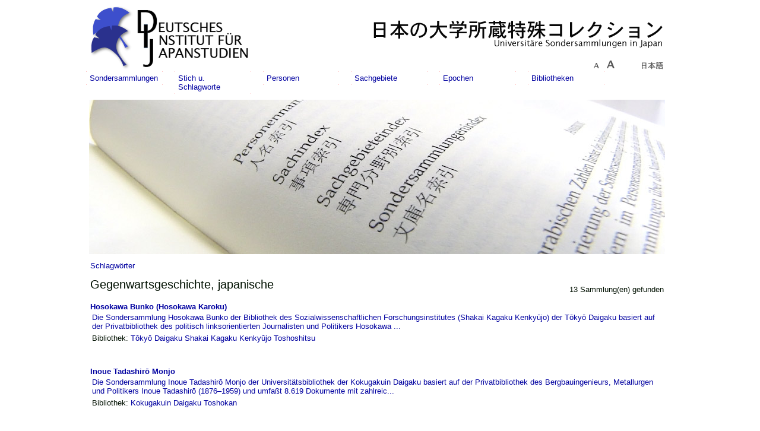

--- FILE ---
content_type: text/html; charset=UTF-8
request_url: https://tksosa.dijtokyo.org/?page=keyword_detail.php&p_id=7811
body_size: 3932
content:

<html>
    <head>
        <meta name="generator" content=
    "HTML Tidy for Mac OS X (vers 2 April 2007), see www.w3.org">
        <link rel="stylesheet" type="text/css" href="stylesheet.php">
    	<meta http-equiv="Content-Type" content="text/html; charset=UTF-8">
    	<meta http-equiv="Content-Language" content="de">
    	<link REL="SHORTCUT ICON" href="favicon.ico">
    	        <script type="text/javascript" language="JavaScript1.1" src="standard.js"></script>
        <script type="text/javascript" language="JavaScript1.1" src="string.format.js"></script>

       
                <title>
            Universitäre Sondersammlungen in Japan        </title>

<!-- Matomo -->
<script>
  var _paq = window._paq = window._paq || [];
  /* tracker methods like "setCustomDimension" should be called before "trackPageView" */
  _paq.push(['trackPageView']);
  _paq.push(['enableLinkTracking']);
  (function() {
    var u="https://matomo.dijtokyo.org/";
    _paq.push(['setTrackerUrl', u+'matomo.php']);
    _paq.push(['setSiteId', '2']);
    var d=document, g=d.createElement('script'), s=d.getElementsByTagName('script')[0];
    g.async=true; g.src=u+'matomo.js'; s.parentNode.insertBefore(g,s);
  })();
</script>
<!-- End Matomo Code -->


    </head>
 <STYLE type="text/css" media="print">
     
			a  {font-size: large;}
			h1 {font-size: x-large;}
			h2 {font-size: large;}
			h3 {font-size: large;}
			h4 {font-size: large;}
			h5 {font-size: large;}
			h6 {font-size: large;}
			li {font-size: large;}
			td {font-size: large;}
			p  {font-size: large;}
			h3.publist {font-size: large;}
			.h3small_italic {font-size: large;}
			a.slideout_link	{font-size: large; }
			a.slideout_link_sub	{font-size: large; }
			table.slideout_link_sub_sub  a {font-size: medium;}
			table.slideout_link_sub_sub  h4 {font-size: medium;}
			table.slideout_link_sub_sub  td{font-size: 0.9em;}
			.noprint { display: none; }
			.article {font-size: 0.9em;line-height:100%; page-break-inside: avoid;}
			

 	</STYLE>

    <body margin="0"  >
<!-- =============== ================ =============== -->
<!-- ============= DEFAULT LAYOUT START ============= -->


<table width="970px" cellpadding="0" cellspacing="0" align="center"
	valign="top">
	<tr>
		<td colspan="2" WIDTH="970px" cellspacing="0" margin="0)"><!-- =============== ================ =============== -->
<!-- ===============   HEADER START   =============== -->
<table BORDER="0" CELLSPACING="0" CELLPADDING="0" valign="top"
	align="left" hspace="0" vspace="0">
	<tr height="60" width="&lt;?= HTMLATTR_PAGE_WIDTH ?&gt;" valign="top"
		align="left" nowrap>
		<td width="10" valign="left" nowrap>

<!-- =============== ================ =============== -->
<!-- =============== Top display test =============== -->
<table width="980px" cellpadding="0" cellspacing="0">

	<tr>
		<td style="width: 974px; background-color: #FFFFFF;" colspan="3">
		<table style="text-align: left; background-color: #FFFFFF;"
			width="974px" border="0" cellpadding="5" cellspacing="0">
			<tr>
				<td width="500">
					<table width="100%"
						style="text-align: left; background-color: #FFFFFF;" border="0"
						cellpadding="0" cellspacing="0">
						<tr valign="top">
							<td valign="top" colspan="2" width="100%"
								style="height: 112px"><a class="topimages" href="/"><img  src="/simg/ginko_logo.png"
								  border="0" alt="" ><img
								src="/simg/DIJ_top.png"  border="0" alt=""></a>
							</td>
						</tr>
					</table>
				</td>
				<td width="474px" align="right" valign="bottom">
				<table width="100%" height="100%" align="right" valign="bottom"
					cellpadding="0" cellspacing="0">
					<tr valign="bottom">
						<td colspan="2" valign="bottom" align="right"><img
							src="/simg/tksosa_top_right.png" border="0" alt="" align="right"></td>
					</tr>
					<tr valign="bottom">
					<td>
					</td>
						<td valign="bottom" align="right">
<a class="topimg" href="javascript:decreaseFontSize()"><img class="noprint" name="smaller" src="simg/text_smaller.gif" title="PUB_PAGE_LABEL_SMALLER" border="0"></a><a class="topimg" href="javascript:increaseFontSize()"><img class="noprint" name="bigger" src="simg/text_bigger.gif" title="PUB_PAGE_LABEL_BIGGER" border="0"></a>
<img class="noprint" name="smaller" src="simg/white_block_small.png"  border="0">   						
						<a class="topimg"
							href="/?page=keyword_detail.php&p_id=7811&lang=ja"
							style="color: #333333;"><img class="noprint" src="/simg/nihongo-d.gif" border="0"></a></td>
					</tr>
				</table>
				</td>
			</tr>
		</table>
		</td>
	</tr>
	<tr>

	</tr>
	<tr>
		<td style="width: 974px; background-color: #FFFFFF;" colspan="3"><!-- =============== ================ =============== -->
<!-- =============== Top MENU START  =============== -->
<table width="900" height="100%" cellpadding="0" cellspacing="0"
	margin="0">
	<tr valign="top">
		<td style="padding-top: 0px">
		 			<link rel="stylesheet" href="dropdown.css">
    <div class="row">
        <div class="col">
            <!-- Default Design -->
            <div class="dropdown-container">
              <div class="dropdown-toggle hover-dropdown">
              <a href="/?page=collection_list.php&menu=xx" class= >Sondersammlungen</a>
              </div>        
            </div>
          </div>

          <div class="col">
            <!-- Default Design -->
            <div class="dropdown-container">
              <div class="dropdown-toggle hover-dropdown">
              <a href="/?page=keyword_list.php&menu=xx" class= >Stich u. Schlagworte</a>
              </div>        
            </div>
          </div>

          <div class="col">
            <!-- Default Design -->
            <div class="dropdown-container">
              <div class="dropdown-toggle hover-dropdown">
              <a href="/?page=keyword_list.php&p_type=person&menu=xx" class= >Personen</a>
              </div>        
            </div>
          </div>

          <div class="col">
            <!-- Default Design -->
            <div class="dropdown-container">
              <div class="dropdown-toggle hover-dropdown">
              <a href="/?page=group_list.php&menu=xx" class= >Sachgebiete</a>
              </div>        
            </div>
          </div>

          <div class="col">
            <!-- Default Design -->
            <div class="dropdown-container">
              <div class="dropdown-toggle hover-dropdown">
              <a href="/?page=keyword_list.php&p_type=era&menu=xx" class= >Epochen</a>
              </div>        
            </div>
          </div>

      <div class="col">
        <!-- Default Design -->
        <div class="dropdown-container">
          <div class="dropdown-toggle hover-dropdown">
          <a href="#" class= >Bibliotheken</a>
          </div>
          <div class="dropdown-menu">
            <ul>
              <li><a href="/?page=institution_alist.php" class= >Alphabetisch</a></li>
              <li><a href="/?page=institution_plist.php&p_id=1" class=navSubSub>Aomori Präfektur</a></li>
              <li><a href="/?page=institution_plist.php&p_id=5" class=navSubSub>Miyagi Präfektur</a></li>
							<li><a href="/?page=institution_plist.php&p_id=7" class=navSubSub>Ibaraki Präfektur</a></li>
			        <li><a href="/?page=institution_plist.php&p_id=9" class=navSubSub>Gunma Präfektur</a></li>
							<li><a href="/?page=institution_plist.php&p_id=10" class=navSubSub>Saitama Präfektur</a></li>
			        <li><a href="/?page=institution_plist.php&p_id=12" class=navSubSub>Tōkyō Präfektur</a></li>
			        <li><a href="/?page=institution_plist.php&p_id=13" class=navSubSub>Kanagawa Präfektur</a></li>
              <li><a href="/?page=institution_plist.php&p_id=17" class=navSubSub>Nīgata Präfektur</a></li>
							<li><a href="/?page=institution_plist.php&p_id=18" class=navSubSub>Toyama Präfektur</a></li>
			        <li><a href="/?page=institution_plist.php&p_id=19" class=navSubSub>Ishikawa Präfektur</a></li>
			        <li><a href="/?page=institution_plist.php&p_id=15" class=navSubSub>Yamanashi Präfektur</a></li>
			        <li><a href="/?page=institution_plist.php&p_id=21" class=navSubSub>Gifu Präfektur</a></li>
			        <li><a href="/?page=institution_plist.php&p_id=14" class=navSubSub>Shizuoka Präfektur</a></li>
			        <li><a href="/?page=institution_plist.php&p_id=22" class=navSubSub>Aichi Präfektur</a></li>
			        <li><a href="/?page=institution_plist.php&p_id=25" class=navSubSub>Kyōto Präfektur</a></li>
			        <li><a href="/?page=institution_plist.php&p_id=27" class=navSubSub>Ōsaka Präfektur</a></li>
			        <li><a href="/?page=institution_plist.php&p_id=29" class=navSubSub>Hyōgo Präfektur</a></li>
			        <li><a href="/?page=institution_plist.php&p_id=26" class=navSubSub>Nara Präfektur</a></li>
			        <li><a href="/?page=institution_plist.php&p_id=28" class=navSubSub>Wakayama Präfektur</a></li>
			        <li><a href="/?page=institution_plist.php&p_id=31" class=navSubSub>Okayama Präfektur</a></li>
			        <li><a href="/?page=institution_plist.php&p_id=32" class=navSubSub>Hiroshima Präfektur</a></li>
              <li><a href="/?page=institution_plist.php&p_id=36" class=navSubSub>Tokushima Präfektur</a></li>
							<li><a href="/?page=institution_plist.php&p_id=35" class=navSubSub>Kagawa Präfektur</a></li>
			        <li><a href="/?page=institution_plist.php&p_id=38" class=navSubSub>Ehime Präfektur</a></li>
              <li><a href="/?page=institution_plist.php&p_id=39" class=navSubSub>Fukuoka Präfektur</a></li>
							<li><a href="/?page=institution_plist.php&p_id=40" class=navSubSub>Saga Präfektur</a></li>
			        <li><a href="/?page=institution_plist.php&p_id=41" class=navSubSub>Nagasaki Präfektur</a></li>
			        <li><a href="/?page=institution_plist.php&p_id=42" class=navSubSub>Kumamoto Präfektur</a></li>
            </ul>
          </div>
        </div>
      </div>

    </div>
    <script type="text/javascript" src="dropdown.js"></script>
		</td>
	</tr>
</table>
<!-- ===============  Top MENU END   =============== -->
<!-- =============== ================ =============== -->
</td>
	</tr>

</table>


		</td>
	</tr>
</table>
<!-- ===============    HEADER END    =============== -->
<!-- =============== ================ =============== -->
		</td>
	</tr>
	<tr VALIGN="TOP">

		<td WIDTH="970px" align="left" valign="top">
		<table WIDTH="100%" align="left" cellpadding="0" cellspacing="0"
			class="content">
			<tr>
				<td width="100%">
				
					

<table width="970px" height="100%" class="fpcontent" cellspacing="0"
	cellpadding="0">
	<tr valign="top">
		<td valign="top"><img class="noprint" src="/img/tksosa-top-picture.jpg" width="970px" alt=""></td>
	</tr>
</table>
<table border="0" width="100%">
<tr><td colspan=2><a href="?page=keyword_list.php">Schlagwörter</a>  
<p></p>
<p></p></td></tr>

<tr><td>

<h1>Gegenwartsgeschichte, japanische</h1>
<p></p>
<p></p>
<p></p>

</td><td align=right>13 Sammlung(en) gefunden</B></td></tr>
       
    <tr valign="top">
        <td width="100%" colspan=2>
            <b>
            <a href="?page=collection_detail.php&p_id=437">Hosokawa Bunko (Hosokawa Karoku)            
            </b>
            <P>Die Sondersammlung Hosokawa Bunko der Bibliothek des Sozialwissenschaftlichen Forschungsinstitutes (Shakai Kagaku Kenkyūjo) der Tōkyō Daigaku basiert auf der Privatbibliothek des politisch linksorientierten Journalisten und Politikers Hosokawa ...</a>
            <P class="collinst">Bibliothek:
            <a href="?page=institution_detail.php&p_id=659">Tōkyō Daigaku Shakai Kagaku Kenkyūjo Toshoshitsu		</a></P><P>&nbsp;</P>
<p></p>
<p></p>
<p></p>

		        </td>
        </tr>



    <tr valign="top">
        <td width="100%" colspan=2>
            <b>
            <a href="?page=collection_detail.php&p_id=627">Inoue Tadashirō Monjo            
            </b>
            <P>Die Sondersammlung Inoue Tadashirō Monjo der Universitätsbibliothek der Kokugakuin Daigaku basiert auf der Privatbibliothek des Bergbauingenieurs, Metallurgen und Politikers Inoue Tadashirō (1876–1959) und umfaßt 8.619 Dokumente mit zahlreic...</a>
            <P class="collinst">Bibliothek:
            <a href="?page=institution_detail.php&p_id=599">Kokugakuin Daigaku Toshokan		</a></P><P>&nbsp;</P>
<p></p>
<p></p>
<p></p>

		        </td>
        </tr>



    <tr valign="top">
        <td width="100%" colspan=2>
            <b>
            <a href="?page=collection_detail.php&p_id=426">Kokusaku Kenkyūkai Monjo            
            </b>
            <P>Die Sondersammlung Kokusaku Kenkyūkai Monjo der Universitätsbibliothek (Sōgō Toshokan) der Tōkyō Daigaku basiert auf der Privatbibliothek von Minobe Yōji (1900–1953) und umfaßt rund 8.000 japanische Bücher zur politischen Ökonomie Japa...</a>
            <P class="collinst">Bibliothek:
            <a href="?page=institution_detail.php&p_id=338">Tōkyō Daigaku Sōgō Toshokan		</a></P><P>&nbsp;</P>
<p></p>
<p></p>
<p></p>

		        </td>
        </tr>



    <tr valign="top">
        <td width="100%" colspan=2>
            <b>
            <a href="?page=collection_detail.php&p_id=372">Kyokutō Kokusai Gunji Saiban Kiroku            
            </b>
            <P>Die Sondersammlung Kyokutō Kokusai Gunji Saiban Kiroku der Bibliothek des Sozialwissenschaftlichen Forschungsinstitutes (Shakai Kagaku Kenkyūjo) der Tōkyō Daigaku basiert auf japanischen und englischen Protokollen von japanischen Verteidigern ...</a>
            <P class="collinst">Bibliothek:
            <a href="?page=institution_detail.php&p_id=659">Tōkyō Daigaku Shakai Kagaku Kenkyūjo Toshoshitsu		</a></P><P>&nbsp;</P>
<p></p>
<p></p>
<p></p>

		        </td>
        </tr>



    <tr valign="top">
        <td width="100%" colspan=2>
            <b>
            <a href="?page=collection_detail.php&p_id=246">Kyokutō Kokusai Gunji Saiban Shiryō            
            </b>
            <P>Die Sondersammlung Kyokutō Kokusai Gunji Saiban Shiryō der Universitätsbibliothek der Kokushikan Daigaku enthält Primärquellen über die Tätigkeit des Internationalen Militärgerichtshofes für den Fernen Osten (International Military Tribun...</a>
            <P class="collinst">Bibliothek:
            <a href="?page=institution_detail.php&p_id=215">Kokushikan Daigaku Fuzoku Toshokan		</a></P><P>&nbsp;</P>
<p></p>
<p></p>
<p></p>

		        </td>
        </tr>



    <tr valign="top">
        <td width="100%" colspan=2>
            <b>
            <a href="?page=collection_detail.php&p_id=97">Kyokutō Kokusai Gunji Saiban Shiryō            
            </b>
            <P>Die Sondersammlung Kyokutō Kokusai Gunji Saiban Shiryō der Kansai Daigaku enthält Primärquellen über die Tätigkeit des Internationalen Militärgerichtshofes für den Fernen Osten (International Military Tribunal for the Far East, IMTFE, Kyok...</a>
            <P class="collinst">Bibliothek:
            <a href="?page=institution_detail.php&p_id=114">Kansai Daigaku Toshokan		</a></P><P>&nbsp;</P>
<p></p>
<p></p>
<p></p>

		        </td>
        </tr>



    <tr valign="top">
        <td width="100%" colspan=2>
            <b>
            <a href="?page=collection_detail.php&p_id=160">Nanpō Bunka Kenkyūkai Tosho            
            </b>
            <P>Die Sondersammlung Nanpō Bunka Kenkyūkai Tosho der Kyōto Daigaku (Bungakubu Toshoshitsu) verdankt ihre Existenz der japanischen Diplomatie und Geopolitik der 1930er und 1940er Jahre und umfaßt 895 japanische, chinesische und westlichsprachige...</a>
            <P class="collinst">Bibliothek:
            <a href="?page=institution_detail.php&p_id=644">Kyōto Daigaku Bungakubu Toshoshitsu		</a></P><P>&nbsp;</P>
<p></p>
<p></p>
<p></p>

		        </td>
        </tr>



    <tr valign="top">
        <td width="100%" colspan=2>
            <b>
            <a href="?page=collection_detail.php&p_id=60">Richard Storry Korekushon            
            </b>
            <P>Die Sondersammlung Richard Storry Korekushon der Universitätsbibliothek der Otaru Shōka Daigaku basiert auf der Privatbibliothek von Richard Storry (1913–1982) und umfaßt 1.138 westliche Werke unter besonderer Berücksichtigung der neueren un...</a>
            <P class="collinst">Bibliothek:
            <a href="?page=institution_detail.php&p_id=87">Otaru Shōka Daigaku Fuzoku Toshokan		</a></P><P>&nbsp;</P>
<p></p>
<p></p>
<p></p>

		        </td>
        </tr>



    <tr valign="top">
        <td width="100%" colspan=2>
            <b>
            <a href="?page=collection_detail.php&p_id=326">Senryō Taisei Kenkyūkai Tosho            
            </b>
            <P>Die Sondersammlung Senryō Taisei Kenkyūkai Tosho der Bibliothek der Rechtswissenschaftlichen Fakultät (Hōgakubu Toshoshitsu) der Tōkyō Daigaku enthält Werke zur amerikanischen Besatzungspolitik in Japan nach dem Zweiten Weltkrieg unter beso...</a>
            <P class="collinst">Bibliothek:
            <a href="?page=institution_detail.php&p_id=651">Tōkyō Daigaku Hōgakubu Toshoshitsu		</a></P><P>&nbsp;</P>
<p></p>
<p></p>
<p></p>

		        </td>
        </tr>



    <tr valign="top">
        <td width="100%" colspan=2>
            <b>
            <a href="?page=collection_detail.php&p_id=241">Shibuya Bunko (Shibuya Ryūtarō)            
            </b>
            <P>Die Sondersammlung Shibuya Bunko der Universitätsbibliothek der Kōbe Daigaku (Kaiji Kagakubu Bunkan, früher Kobe Shōsen Daigaku Fuzoku Toshokan) basiert auf der Sammlung von Shibuya Ryūtarō (1887–1973) und umfaßt rund 4.000 Quellen zur Fe...</a>
            <P class="collinst">Bibliothek:
            <a href="?page=institution_detail.php&p_id=207">Kōbe Daigaku Fuzoku Toshokan Kaiji Kagakubu Bunkan (früher Kōbe Shōsen Daigaku Fuzoku Toshokan)		</a></P><P>&nbsp;</P>
<p></p>
<p></p>
<p></p>

		        </td>
        </tr>



    <tr valign="top">
        <td width="100%" colspan=2>
            <b>
            <a href="?page=collection_detail.php&p_id=374">Shimada Bunsho (Shimada Toshihiko)            
            </b>
            <P>Die Sondersammlung Shimada Bunsho der Bibliothek des Sozialwissenschaftlichen Forschungsinstitutes (Shakai Kagaku Kenkyūjo) der Tōkyō Daigaku basiert auf der Privatbibliothek des Historikers Shimada Toshihiko (1908–1975) und umfaßt 125 Bänd...</a>
            <P class="collinst">Bibliothek:
            <a href="?page=institution_detail.php&p_id=659">Tōkyō Daigaku Shakai Kagaku Kenkyūjo Toshoshitsu		</a></P><P>&nbsp;</P>
<p></p>
<p></p>
<p></p>

		        </td>
        </tr>



    <tr valign="top">
        <td width="100%" colspan=2>
            <b>
            <a href="?page=collection_detail.php&p_id=123">Shimbun Bunko (Nakagami Kazuto)            
            </b>
            <P>Die Sondersammlung Shimbun Bunko der Universitätsbibliothek der Kyōto Daigaku beruht auf der Privatbibliothek eines früheren Redakteurs des Zeitungsverlages Ōsaka Shimbunsha namens Nakagami Kazuto und umfaßt 861 Bände mit japanischen Zeitung...</a>
            <P class="collinst">Bibliothek:
            <a href="?page=institution_detail.php&p_id=147">Kyōto Daigaku Fuzoku Toshokan		</a></P><P>&nbsp;</P>
<p></p>
<p></p>
<p></p>

		        </td>
        </tr>



    <tr valign="top">
        <td width="100%" colspan=2>
            <b>
            <a href="?page=collection_detail.php&p_id=640">Sodei Bunko (Sodei Rinjirō)            
            </b>
            <P>Die Sondersammlung Sodei Bunko des Boasonādo Kinen Gendai Hō Kenkyūjo (Boissonade Institute of Modern Law and Politics) der Hōsei Daigaku basiert auf der Privatbibliothek des Politikwissenschaftlers Sodei Rinjirō (1932–) und umfaßt 1.470 j...</a>
            <P class="collinst">Bibliothek:
            <a href="?page=institution_detail.php&p_id=636">Hōsei Daigaku Boasonādo Kinen Gendai Hō Kenkyūjo		</a></P><P>&nbsp;</P>
<p></p>
<p></p>
<p></p>

		        </td>
        </tr>



</table>

</td>
			</tr>
		</table>
		</td>
	</tr>
	
</table>
<!-- <br clear="left">

<!-- ============== DEFAULT LAYOUT END ============== -->
<!-- =============== ================ =============== -->

    <table width="970px" align="center">
      <tr>
        <td align="right">
        <hr class="path_light	"/>
          Copyright 2012 DIJ
        </td>
      </tr>
    </table>
  </body>
</html>
